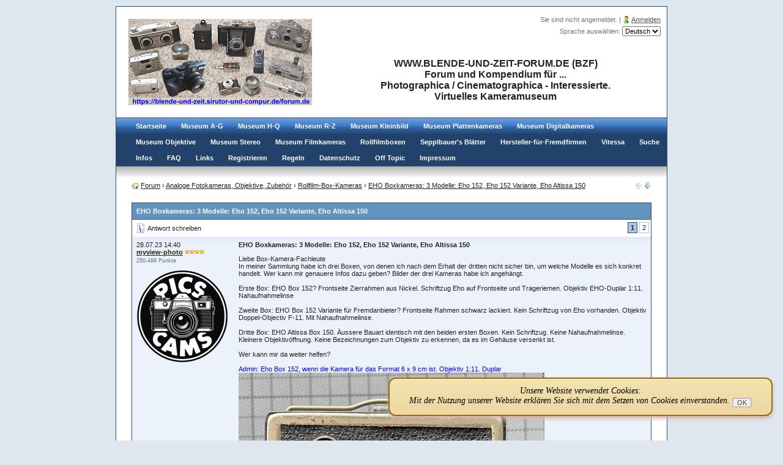

--- FILE ---
content_type: text/html; charset=UTF-8
request_url: https://blende-und-zeit.sirutor-und-compur.de/thread.php?board=31&thread=113
body_size: 8603
content:
<!DOCTYPE HTML PUBLIC "-//W3C//DTD HTML 4.01 Transitional//EN" 

	"http://www.w3.org/TR/html4/loose.dtd">

<html>

<head> 

	<meta http-equiv="Content-Type" content="text/html; charset=utf-8">
	<meta http-equiv="Content-Style-Type" content="text/css">
	<meta http-equiv="Content-Script-Type" content="text/javascript">
	<meta http-equiv="cache-control" content="no-cache">
	<meta name="Author" content="phpFK  PHP Forum ohne MySQL - www.frank-karau.de">
	<meta name="Keywords" content="altissa, rollfilm-box-kameraliste, boxkameras, variante, traggriffbefestigungen, modelle, box-kamera-fachleute, nahaufnahmelinse, sirutor-und-comp, aufschlussreichen, blende-und-zeit, forumbetreiber, drahtrahmensucher, mattschibensucher, objektivöffnung, rollfilmboxliste, händlerversion, steinzeitmässig, box-kamera-liste, negativ-formate, nachvollziehbar, nickelumrandung, objektiv, doppel-objectiv, hanspeter, unterstützung, spezifikationen, noname-version, negativformate, wahrscheinlich, klassifizieren, übereinstimmt, beschreibungen, fremdanbieter, ausführliche, bezeichnungen, aufgeführten, altissa-seite, unterscheidet, detaillierten">
	<meta name="Description" content="EHO Boxkameras: 3 Modelle: Eho 152, Eho 152 Variante, Eho Altissa 150 - Liebe Box-Kamera-Fachleute In meiner Sammlung habe ich drei Boxen, von denen ich nach dem Erhalt der dritten nicht sicher bin, um welche Modelle es sich konkret handelt. Wer kann mir genauere Infos dazu geben? Bilder der drei Kameras ...">
	<meta name="viewport" content="width=device-width, initial-scale=1.0, maximum-scale=1.2, user-scalable=yes">
	<meta name="Software" content="phpFL - PHP Forum ohne MySQl - www.frank-karau.de ">
	
	<meta name="robots" content="index, follow">
	<title>EHO Boxkameras: 3 Modelle: Eho 152, Eho 152 Variante, Eho Altissa 150 | Analoge Fotokameras, Objektive, Zubehör &rsaquo; Rollfilm-Box-Kameras | Blende-und-Zeit-Forum</title>
	
	
	<link rel="icon" href="styles/responsive/favicon.ico" type="image/x-icon"> 
	<link rel="shortcut icon" href="styles/responsive/favicon.ico" type="image/x-icon"> 
	<script type="text/javascript" src="include/jquery.js"></script>
	<script type="text/javascript" src="include/jquery_cookie.js"></script>
	<script type="text/javascript" src="include/jquery.autocomplete.js"></script>
	<link rel="stylesheet" type="text/css" href="include/jquery.autocomplete.css" /> 
	<script type="text/javascript" src="include/jquery.bgiframe.js"></script>
	<script type="text/javascript" src="include/scripts.js"></script>
	<script type="text/javascript" src="include/codepress/codepress.js"></script>
	<script type="text/javascript" src="include/fancybox/jquery.mousewheel-3.0.4.pack.js"></script>
	<script type="text/javascript" src="include/fancybox/jquery.fancybox-1.3.4.pack.js"></script>
	<link rel="stylesheet" type="text/css" href="include/fancybox/jquery.fancybox-1.3.4.css" media="screen" />
	<script type="text/javascript" src="include/markitup/jquery.markitup.js"></script>
	<script type="text/javascript" src="include/markitup/sets/bbcode/set.js"></script>
	<link rel="stylesheet" type="text/css" href="include/markitup/sets/bbcode/style.css" />
	<link rel="stylesheet" type="text/css" href="include/markitup/skins/style.css" />
	<link rel="stylesheet" type="text/css" href="include/forum.css">
	<link rel="stylesheet" type="text/css" href="styles/responsive/text.css">
	<link rel="stylesheet" type="text/css" href="styles/responsive/print.css" media="print">


			<link href="plugins/systemc/minicolor/jquery.minicolors.css" rel="stylesheet" />
			<script type="text/javascript" src="plugins/systemc/minicolor/jquery.minicolors.js"></script>
            <script type="text/javascript">

				$(document).ready( function() {
            
					var consoleTimeout;
            
		            $(".minicolors").each( function() {
    
						$(this).minicolors({
	                    control: $(this).attr("data-control") || "hue",
		                defaultValue: $(this).attr("data-default-value") || "",
			            inline: $(this).hasClass("inline"),
				        letterCase: $(this).hasClass("uppercase") ? "uppercase" : "lowercase",
					    opacity: $(this).hasClass("opacity"),
	                    position: $(this).attr("data-position") || "default",
						styles: $(this).attr("data-style") || "",
		                swatchPosition: $(this).attr("data-swatch-position") || "left",
			            textfield: !$(this).hasClass("no-textfield"),
				        theme: $(this).attr("data-theme") || "default",
					    change: function(hex, opacity) {

						    text = hex ? hex : "transparent";
							if( opacity ) text += ", " + opacity;
	                        text += " / " + $(this).minicolors("rgbaString");
                        
                            $("#console").text(text).addClass("busy");
		                    clearTimeout(consoleTimeout);
			                consoleTimeout = setTimeout( function() {
		                        $("#console").removeClass("busy");
			                }, 3000);
						}
					});

		        });
            
			});
		</script>
	<script type="text/javascript">
		$(document).ready(function()	
		{



			$("a[rel=lightbox-forum]").fancybox({

				'opacity'		: true,

				'transitionIn'	: 'elastic',

				'transitionOut'	: 'elastic',

				'type'		: 'image',

				'titlePosition' 	: 'over',

				'centerOnScroll'	: true

			});

			$("a[rel=lightbox]").fancybox({

				'opacity'		: true,

				'transitionIn'	: 'elastic',

				'transitionOut'	: 'elastic',

				'type'		: 'image',

				'titlePosition' 	: 'over',

				'centerOnScroll'	: true

			});

			$("a.loginlink").bind("click",function(e){ 

				if ($("#login-panel").css("display") == "none")

				{

					var wi = $("#login-panel").outerWidth();

					$("#login-panel").css({"left": Math.max(0,e.pageX-wi) + "px", "top": (e.pageY+10) + "px"} );

				}

				$("#login-panel").slideToggle();

				$("#login-panel #name").focus();

				return false;

			});

		});

	</script>
</head>
<body>


	<div id="login-panel">

		<form action="thread.php?board=31&thread=113" name="login" method="post">

		<table width="100%" cellspacing="0">

			<tr><td><input type="hidden" name="action" value="login" /><label for="name">Benutzername:</label> <input type="text" id="name" NAME="name" value=""></td><td><label for="passwd">Passwort:</label> <input type="password" name="passwd" id="passwd"></td><td><input type="submit" name="submit" value="Anmelden"></td></tr>

			<tr><td colspan="3"><input type="checkbox" name="cookie" checked="checked" id="cookie"> <label for="cookie">Daten in Cookie speichern</label> | <a href="login.php">Passwort vergessen?</a></td></tr>

		</table>
		</form>
	</div>

	<div id="loadingbox" class="premium" style="display:none;" align="center">

		<table style=""><tr><td>Bitte warten Sie, die Seite wird geladen ...</td></tr></table>

	</div>
	<div id="forum_page">
	<div class="PHPFK_header">
		<table class="hidden-phone" style="height:100%;">
			<tr>
				<td rowspan="2" style="width:50px;vertical-align:middle;padding:20px;"><img src="logo/logo.png" border="0" alt=""></td>
				<td style="text-align:right;width:auto;">
					Sie sind nicht angemeldet. | <a href="login.php" class="loginlink"><img src="styles/responsive/images/loginS.png" alt="" style="vertical-align:bottom;" /></a>&nbsp;<a href="login.php" class="loginlink">Anmelden</a>
					<p style="margin:0;padding:0;padding-top:5px;"><form action="thread.php?board=31&thread=113" method="post">Sprache ausw&auml;hlen: <select name="language_change" id="language_change" onChange="this.form.submit();"><option value="de.php" selected="selected">Deutsch</option><option value="en.php" >English</option></select></form></p>
				</td>
			</tr>
			<tr>
				<td class="headline">WWW.BLENDE-UND-ZEIT-FORUM.DE (BZF)<br>Forum und Kompendium für ... <br>Photographica / Cinematographica - Interessierte.<br>Virtuelles Kameramuseum</td>
			</tr>
		</table>
		<table class="show-phone" style="margin: 0 auto;">
			<tr>
				<td style="text-align: center;"><img src="logo/logo.png" border="0" alt=""></td>
			</tr>
			<tr>
				<td style="text-align: center;">
				Sie sind nicht angemeldet. <br>
				<span style="line-height: 2em"><a href="login.php" class="loginlink"><img src="styles/responsive/images/loginS.png" alt="" style="vertical-align:bottom;" /></a>&nbsp;<a href="login.php" class="loginlink">Anmelden</a></span>
				
				</td>
			</tr>
		</table>
	</div>

	<div class="PHPFK_navigation"><ul><li><a href="index.php" >Startseite</a></li><li><a href="verzeichnis-a-i.htm" >Museum A-G</a></li><li><a href="verzeichnis-j-q.htm" >Museum H-Q</a></li><li><a href="verzeichnis-r-z.htm" >Museum R-Z</a></li><li><a href="verzeichnis-kleinbild.htm" >Museum Kleinbild</a></li><li><a href="verzeichnis-platte.htm" >Museum Plattenkameras</a></li><li><a href="verzeichnis-digitalkameras.htm" >Museum Digitalkameras</a></li><li><a href="verzeichnis-objektive.htm" >Museum Objektive</a></li><li><a href="stereo.htm" >Museum Stereo</a></li><li><a href="film-kameras.htm" >Museum Filmkameras</a></li><li><a href="boxkamera-liste.htm" >Rollfilmboxen</a></li><li><a href="sepplbauer-liste.htm" >Sepplbauer's Blätter</a></li><li><a href="board.php?board=77" >Hersteller-für-Fremdfirmen</a></li><li><a href="vitessa.htm" >Vitessa</a></li><li><a href="search.php">Suche</a></li><li><a href="https://blende-und-zeit.sirutor-und-compur.de/thread.php?board=0&thread=54" >Infos</a></li><li><a href="faq.php">FAQ</a></li><li><a href="https://blende-und-zeit.sirutor-und-compur.de/thread.php?board=0&thread=46" >Links</a></li><li><a href="reg.php">Registrieren</a></li><li><a href="rules.php">Regeln</a></li><li><a href="https://blende-und-zeit.sirutor-und-compur.de/thread.php?board=0&thread=53" >Datenschutz</a></li><li><a href="https://blende-und-zeit.sirutor-und-compur.de/thread.php?board=0&thread=55" >Off Topic</a></li><li><a href="imprint.php">Impressum</a></li></ul><br class="clearit"></div>

	<div class="PHPFK_page">


	<div class="subnav">
	<table>
	<tr>
		<td>

			<a href="index.php"><img src="styles/responsive/images/homeS.png" border="0" alt="Blende-und-Zeit-Forum" style="vertical-align:middle;"></a>&nbsp;<div class="breadcrumbs" ><div itemscope itemtype="http://data-vocabulary.org/Breadcrumb" style="display:inline;"><a href="https://blende-und-zeit.sirutor-und-compur.de/index.php" title="Blende-und-Zeit-Forum" itemprop="url"><span itemprop="title">Forum</span></a></div> &rsaquo;&nbsp;<div itemscope itemtype="http://data-vocabulary.org/Breadcrumb" style="display:inline;"><a href="https://blende-und-zeit.sirutor-und-compur.de/forum.php#c1" itemprop="url"><span itemprop="title">Analoge Fotokameras, Objektive, Zubehör</span></a></div> &rsaquo;&nbsp;<div itemscope itemtype="http://data-vocabulary.org/Breadcrumb" style="display:inline;"><a href="https://blende-und-zeit.sirutor-und-compur.de/board.php?board=31" itemprop="url"><span itemprop="title">Rollfilm-Box-Kameras</span></a></div> &rsaquo;&nbsp;<div itemscope itemtype="http://data-vocabulary.org/Breadcrumb" style="display:inline;"><a href="https://blende-und-zeit.sirutor-und-compur.de/thread.php?board=31&thread=113" itemprop="url"><span itemprop="title">EHO Boxkameras: 3 Modelle: Eho 152, Eho 152 Variante, Eho Altissa 150</span></a></div> </div>

			

		</td>

		<td style="text-align:right;"><img src="./styles/responsive/images/back2.png" /> <a href="thread.php?board=31&thread=45" title="Box-Kameras mit Selbstausl&ouml;ser"><img src="./styles/responsive/images/forward.png" /></a></td>

	</tr>
	</table>
	</div>

	<div class="content">
	<table class="main">
	<tr>
		<td colspan="2" class="oben" style="width:100%;">EHO Boxkameras: 3 Modelle: Eho 152, Eho 152 Variante, Eho Altissa 150</td>
		
	</tr>

	<tr>
		<td class="tb" style="padding:0px;width:70%;">
			<div class="dropdown"><ul>
<li><a href="post.php?do=reply&board=31&thema=113"><img src="styles/responsive/images/btn_answer.png" border="0"> <span class="text">Antwort schreiben</span></a></li>
			</ul></div>
		</td>
		<td class="hidden-phone tb" style="text-align:right;padding:3px;vertical-align:middle;width:30%;">
&nbsp;<span class="link_current">1</span>&nbsp;<a href="thread.php?board=31&thread=113&page=2" class="link">2</a>
		</td>

	</tr>
	<tr class="show-phone-table-row tb" style="padding:3px;vertical-align:middle;">
		<td style="text-align:center;">&nbsp;<span class="link_current">1</span>&nbsp;<a href="thread.php?board=31&thread=113&page=2" class="link">2</a>
		</td>
	</tr>
<tr><td class="g" colspan="2">
	<table style="">
	<tr class="show-phone-table-row">
		<td  style="padding: 0px 0px 5px 0px;">
			<div style="float:right;"><small >28.07.23 14:40 </small>	</div>	
			<a href="user.php?user=myview-photo"><b>myview-photo</b></a>&nbsp;<img src="styles/responsive/images/4.png" border="0" alt=""><p class="sub">250-499 Punkte</p>
					
		</td>
	</tr>
	<tr>
		<td class="hidden-phone" rowspan="2" style="width:20%;vertical-align:top;padding:0px;padding-right:5px;">
			28.07.23 14:40
			<br /><a href="user.php?user=myview-photo"><b>myview-photo</b></a>&nbsp;<img src="styles/responsive/images/4.png" border="0" alt=""><p class="sub">250-499 Punkte</p>
			<p><img src="download.php?type=avatar&id=myview-photo" border="0" alt=""></p>
			
		</td>
		<td style="width:80%;vertical-align:top;padding:0px;overflow:hidden;">
			<a name=0></a>
			 <b>EHO Boxkameras: 3 Modelle: Eho 152, Eho 152 Variante, Eho Altissa 150</b>
			<p>Liebe Box-Kamera-Fachleute<br />In meiner Sammlung habe ich drei Boxen, von denen ich nach dem Erhalt der dritten nicht sicher bin, um welche Modelle es sich konkret handelt. Wer kann mir genauere Infos dazu geben? Bilder der drei Kameras habe ich angeh&auml;ngt.<br /><br />Erste Box: EHO Box 152? Frontseite Zierrahmen aus Nickel. Schriftzug Eho auf Frontseite und Trageriemen. Objektiv EHO-Duplar 1:11. Nahaufnahmelinse<br /><br />Zweite Box: EHO Box 152  Variante f&uuml;r Fremdanbieter? Frontseite Rahmen schwarz lackiert. Kein Schriftzug von Eho vorhanden. Objektiv Doppel-Objectiv F-11. Mit Nahaufnahmelinse.<br /><br />Dritte Box: EHO Altissa Box 150. &Auml;ussere Bauart identisch mit den beiden ersten Boxen. Kein Schriftzug. Keine Nahaufnahmelinse. Kleinere Objektiv&ouml;ffnung. Keine Bezeichnungen zum Objektiv zu erkennen, da es im Geh&auml;use versenkt ist.<br /><br />Wer kann mir da weiter helfen?<br /><br /><span style="color:blue;">Admin: Eho Box 152, wenn die Kamera f&uuml;r das Format  6 x 9 cm ist. Objektiv 1:11. Duplar</span><br /><a href="download.php?type=image_full&id=1690547866" rel="lightbox-forum"><img src="download.php?type=image&amp;id=1690547866" border="0" /></a><br /><br /><a href="download.php?type=image_full&id=1690547879" rel="lightbox-forum"><img src="download.php?type=image&amp;id=1690547879" border="0" /></a><br /><br /><a href="download.php?type=image_full&id=1690547891" rel="lightbox-forum"><img src="download.php?type=image&amp;id=1690547891" border="0" /></a><br /><br /><a href="download.php?type=image_full&id=1690547901" rel="lightbox-forum"><img src="download.php?type=image&amp;id=1690547901" border="0" /></a><br /><br /><br /><br /><br /><br /><span style="color:blue;">Admin: Eho Box 152,  Variante f&uuml;r Fremdanbieter</span><br /><a href="download.php?type=image_full&id=1690547910" rel="lightbox-forum"><img src="download.php?type=image&amp;id=1690547910" border="0" /></a><br /><br /><a href="download.php?type=image_full&id=1690547919" rel="lightbox-forum"><img src="download.php?type=image&amp;id=1690547919" border="0" /></a><br /><br /><a href="download.php?type=image_full&id=1690547935" rel="lightbox-forum"><img src="download.php?type=image&amp;id=1690547935" border="0" /></a><br /><br /><a href="download.php?type=image_full&id=1690547945" rel="lightbox-forum"><img src="download.php?type=image&amp;id=1690547945" border="0" /></a><br /><br /><br /><br /><br /><br /><span style="color:blue;">Admin: Eho Box 150</span><br /><a href="download.php?type=image_full&id=1690547955" rel="lightbox-forum"><img src="download.php?type=image&amp;id=1690547955" border="0" /></a><br /><br /><a href="download.php?type=image_full&id=1690547965" rel="lightbox-forum"><img src="download.php?type=image&amp;id=1690547965" border="0" /></a><br /><br /><a href="download.php?type=image_full&id=1690547973" rel="lightbox-forum"><img src="download.php?type=image&amp;id=1690547973" border="0" /></a><br /><br /><a href="download.php?type=image_full&id=1690547991" rel="lightbox-forum"><img src="download.php?type=image&amp;id=1690547991" border="0" /></a><br /><br /><br />Gr&uuml;sse Hanspeter</p>
			
				<fieldset>
					<legend>Datei-Anh&auml;nge</legend>
					<table>
		
				<tr>
					<td style="width:50px; text-align:center;"><a href="download.php?type=file&id=1690547866"><img src="download.php?type=thumbnail&id=1690547866" alt="Box_01-1.jpg" /></a></td>
					<td style="width:100%;">
						<a href="download.php?type=file&id=1690547866">Box_01-1.jpg</a>
			 (105x)
						<p class="sub">Mime-Type: image/jpeg, 428 kB</p>
					</td>
				</tr>
			
				<tr>
					<td style="width:50px; text-align:center;"><a href="download.php?type=file&id=1690547879"><img src="download.php?type=thumbnail&id=1690547879" alt="Box_01-2.jpg" /></a></td>
					<td style="width:100%;">
						<a href="download.php?type=file&id=1690547879">Box_01-2.jpg</a>
			 (108x)
						<p class="sub">Mime-Type: image/jpeg, 448 kB</p>
					</td>
				</tr>
			
				<tr>
					<td style="width:50px; text-align:center;"><a href="download.php?type=file&id=1690547891"><img src="download.php?type=thumbnail&id=1690547891" alt="Box_01-3.jpg" /></a></td>
					<td style="width:100%;">
						<a href="download.php?type=file&id=1690547891">Box_01-3.jpg</a>
			 (104x)
						<p class="sub">Mime-Type: image/jpeg, 436 kB</p>
					</td>
				</tr>
			
				<tr>
					<td style="width:50px; text-align:center;"><a href="download.php?type=file&id=1690547901"><img src="download.php?type=thumbnail&id=1690547901" alt="Box_01-4.jpg" /></a></td>
					<td style="width:100%;">
						<a href="download.php?type=file&id=1690547901">Box_01-4.jpg</a>
			 (103x)
						<p class="sub">Mime-Type: image/jpeg, 470 kB</p>
					</td>
				</tr>
			
				<tr>
					<td style="width:50px; text-align:center;"><a href="download.php?type=file&id=1690547910"><img src="download.php?type=thumbnail&id=1690547910" alt="Box_02-1.jpg" /></a></td>
					<td style="width:100%;">
						<a href="download.php?type=file&id=1690547910">Box_02-1.jpg</a>
			 (104x)
						<p class="sub">Mime-Type: image/jpeg, 416 kB</p>
					</td>
				</tr>
			
				<tr>
					<td style="width:50px; text-align:center;"><a href="download.php?type=file&id=1690547919"><img src="download.php?type=thumbnail&id=1690547919" alt="Box_02-2.jpg" /></a></td>
					<td style="width:100%;">
						<a href="download.php?type=file&id=1690547919">Box_02-2.jpg</a>
			 (106x)
						<p class="sub">Mime-Type: image/jpeg, 421 kB</p>
					</td>
				</tr>
			
				<tr>
					<td style="width:50px; text-align:center;"><a href="download.php?type=file&id=1690547935"><img src="download.php?type=thumbnail&id=1690547935" alt="Box_02-3.jpg" /></a></td>
					<td style="width:100%;">
						<a href="download.php?type=file&id=1690547935">Box_02-3.jpg</a>
			 (108x)
						<p class="sub">Mime-Type: image/jpeg, 370 kB</p>
					</td>
				</tr>
			
				<tr>
					<td style="width:50px; text-align:center;"><a href="download.php?type=file&id=1690547945"><img src="download.php?type=thumbnail&id=1690547945" alt="Box_02-4.jpg" /></a></td>
					<td style="width:100%;">
						<a href="download.php?type=file&id=1690547945">Box_02-4.jpg</a>
			 (103x)
						<p class="sub">Mime-Type: image/jpeg, 473 kB</p>
					</td>
				</tr>
			
				<tr>
					<td style="width:50px; text-align:center;"><a href="download.php?type=file&id=1690547955"><img src="download.php?type=thumbnail&id=1690547955" alt="Box_03-1.jpg" /></a></td>
					<td style="width:100%;">
						<a href="download.php?type=file&id=1690547955">Box_03-1.jpg</a>
			 (105x)
						<p class="sub">Mime-Type: image/jpeg, 388 kB</p>
					</td>
				</tr>
			
				<tr>
					<td style="width:50px; text-align:center;"><a href="download.php?type=file&id=1690547965"><img src="download.php?type=thumbnail&id=1690547965" alt="Box_03-2.jpg" /></a></td>
					<td style="width:100%;">
						<a href="download.php?type=file&id=1690547965">Box_03-2.jpg</a>
			 (107x)
						<p class="sub">Mime-Type: image/jpeg, 419 kB</p>
					</td>
				</tr>
			
				<tr>
					<td style="width:50px; text-align:center;"><a href="download.php?type=file&id=1690547973"><img src="download.php?type=thumbnail&id=1690547973" alt="Box_03-3.jpg" /></a></td>
					<td style="width:100%;">
						<a href="download.php?type=file&id=1690547973">Box_03-3.jpg</a>
			 (103x)
						<p class="sub">Mime-Type: image/jpeg, 412 kB</p>
					</td>
				</tr>
			
				<tr>
					<td style="width:50px; text-align:center;"><a href="download.php?type=file&id=1690547991"><img src="download.php?type=thumbnail&id=1690547991" alt="Box_03-4.jpg" /></a></td>
					<td style="width:100%;">
						<a href="download.php?type=file&id=1690547991">Box_03-4.jpg</a>
			 (109x)
						<p class="sub">Mime-Type: image/jpeg, 471 kB</p>
					</td>
				</tr>
			
					</table>
				</fieldset>
		
		</td>
	<tr class="no_print">
		<td style="vertical-align:bottom;padding:0px;">
			<ul class="hidden-phone post_buttons"><li><a href="post.php?do=reply&board=31&thema=113&beitrag=0"><img src="styles/responsive/images/btn_answer.png" border="0" alt="Zitieren"> <span class="text">Zitieren</span></a></li></ul>
		</td>
	</tr>
	</table>
</td></tr>

				<tr class="no_print"><td class="w" colspan="2">
					<br><b>
<font color="green">Hinweise:<br><br>
<ul>

<li> Urheberrechte 1: Keine Scans von Prospekten, Bedienungs-Anleitungen, Prominentenfotos, Kunstobjekten oder Buch/Zeitschriften-Artikeln, die über begründete Bildzitate hinaus gehen.<br><br></li>

<li>Urheberrechte 2: Nur selbst aufgenommene Fotos. Keine Fotos <b>auf</b> und <b>in</b>  fremden Grundstücken / Gebäuden / Museen, Ausstellungen, Theatern, usw.<br><br></li>

<li>Urheberrechte 3: Textpassagen von fremden Quellen vermeiden, höchstens einige Zeilen deutlich als Zitat erkennbar mit genauer Quellenangabe.<br><br> </li>

<li>Keine Fotos, auf denen Personen  erkennbar oder zuord-bar sind, ohne deren schriftliche Genehmigung (DSGVO). Ebenso keine erkennbaren KFZ-Kennzeichen oder Fragmenten davon! !<br><br></li>

<li>Fotos: Für beste Darstellung die Fotos (Thumbnails) unter den Textbeiträgen anklicken.<br><br></li>

<li>Der Zähler der Vorschaubilder zeigt NICHT die echte Zugriffszahl, die Bild-Anklicke direkt im Text werden nicht gezählt!</li></font></b><br><br>
</ul>
				</td></tr>
			<tr><td class="g" colspan="2">
	<table style="">
	<tr class="show-phone-table-row">
		<td  style="padding: 0px 0px 5px 0px;">
			<div style="float:right;"><small >28.07.23 16:21 </small>	</div>	
			<a href="user.php?user=Rainer"><b>Rainer</b></a>&nbsp;<img src="styles/responsive/images/admin.gif" border="0" alt=""><p class="sub">Administrator</p>
					
		</td>
	</tr>
	<tr>
		<td class="hidden-phone" rowspan="2" style="width:20%;vertical-align:top;padding:0px;padding-right:5px;">
			28.07.23 16:21
			<br /><a href="user.php?user=Rainer"><b>Rainer</b></a>&nbsp;<img src="styles/responsive/images/admin.gif" border="0" alt=""><p class="sub">Administrator</p>
			<p><img src="download.php?type=avatar&id=Rainer" border="0" alt=""></p>
			
		</td>
		<td style="width:80%;vertical-align:top;padding:0px;overflow:hidden;">
			<a name=1></a>
			 <b>Re: EHO Boxkameras: 3 Modelle: Eho 152, Eho 152 Variante, Eho Altissa 150</b>
			<p>Hallo Hanspeter,<br /><br />das erste Modell ist wohl tats&auml;chliche eine Box 152. die beiden anderen Eho-Boxen sind im Buch von Hans-Dieter G&ouml;tz nicht 1:1 zu finden. Die zweite Box ist zwar &auml;hnlich der &auml;lteren Variante der 152, hat aber nicht die Nickelumrandung am Ausl&ouml;ser. Die dritte Kamera hat zwar die Vertiefung am Objektiv, passt aber auch nicht.<br /><br />Frage: Welche Negativ-Formate haben Box 2 und Box 3?<br /><br /><br /><br />Beste Gr&uuml;&szlig;e von Haus zu Haus<br />Rainer (Forumbetreiber)<br /><br />Analog: Aus Negativ wird Positiv. <br />Digital: Pixel sind nicht alles, aber <b>ohne Pixel ist alles nichts</b>.<br /><br /><p class="sub">Zuletzt bearbeitet am 30.07.23 10:26</p></p>
			
		</td>
	<tr class="no_print">
		<td style="vertical-align:bottom;padding:0px;">
			<ul class="hidden-phone post_buttons"><li><a href="post.php?do=reply&board=31&thema=113&beitrag=1"><img src="styles/responsive/images/btn_answer.png" border="0" alt="Zitieren"> <span class="text">Zitieren</span></a></li></ul>
		</td>
	</tr>
	</table>
</td></tr>
<tr><td class="w" colspan="2">
	<table style="">
	<tr class="show-phone-table-row">
		<td style="padding: 0px 0px 5px 0px;">
			<div style="float:right;"><small >28.07.23 17:29 </small>	</div>				
			<a href="user.php?user=myview-photo"><b>myview-photo</b></a>&nbsp;<img src="styles/responsive/images/4.png" border="0" alt=""><p class="sub">250-499 Punkte</p>
		</td>
	</tr>
	<tr>
		<td class="hidden-phone" rowspan="2" style="width:20%;vertical-align:top;padding:0px;padding-right:5px;">
			28.07.23 17:29
			<br /><a href="user.php?user=myview-photo"><b>myview-photo</b></a>&nbsp;<img src="styles/responsive/images/4.png" border="0" alt=""><p class="sub">250-499 Punkte</p>
			<p><img src="download.php?type=avatar&id=myview-photo" border="0" alt=""></p>
			
		</td>
		<td style="width:80%;vertical-align:top;padding:0px;overflow:hidden;">
			<a name=2></a>
			 <b>Re: EHO Boxkameras: 3 Modelle: Eho 152, Eho 152 Variante, Eho Altissa 150</b>
			<p>Danke Rainer<br />Hatte ebenfalls das Buch von G&ouml;tz konsultiert. Auch online fand ich bis jetztkeine aufschlussreichen Quellen.<br />Vielleicht handelt es sich bei der zweiten Box, die bis auf das Objektiv identisch mit der ersten ist, um eine Noname-Version f&uuml;r einen anderen Anbieter?<br />Die dritte Box tanzt da deutlicher aus der Reihe, weist aber doch gemeinsame Merkmale auf, die auf EHO schliessen lassen.</p>
			
		</td>
	<tr class="no_print">
		<td style="vertical-align:bottom;padding:0px;">
			<ul class="hidden-phone post_buttons"><li><a href="post.php?do=reply&board=31&thema=113&beitrag=2"><img src="styles/responsive/images/btn_answer.png" border="0" alt="Zitieren"> <span class="text">Zitieren</span></a></li></ul>
		</td>
	</tr>

	</table>
</td></tr>
<tr><td class="g" colspan="2">
	<table style="">
	<tr class="show-phone-table-row">
		<td  style="padding: 0px 0px 5px 0px;">
			<div style="float:right;"><small >28.07.23 18:41 </small>	</div>	
			<a href="user.php?user=axel"><b>axel</b></a>&nbsp;<img src="styles/responsive/images/mod.gif" border="0" alt=""><p class="sub">Moderator</p>
					
		</td>
	</tr>
	<tr>
		<td class="hidden-phone" rowspan="2" style="width:20%;vertical-align:top;padding:0px;padding-right:5px;">
			28.07.23 18:41
			<br /><a href="user.php?user=axel"><b>axel</b></a>&nbsp;<img src="styles/responsive/images/mod.gif" border="0" alt=""><p class="sub">Moderator</p>
			<p><img src="download.php?type=avatar&id=axel" border="0" alt=""></p>
			
		</td>
		<td style="width:80%;vertical-align:top;padding:0px;overflow:hidden;">
			<a name=3></a>
			 <b>Re: EHO Boxkameras: 3 Modelle: Eho 152, Eho 152 Variante, Eho Altissa 150</b>
			<p>Hallo Hanspeter,<br /><br /><br />hast Du schon mal auf dieser Seite geschaut:<br /><br /><a href="http://www.altissa.de/seiten/fs_kam.htm" target="_blank">http://www.altissa.de/seiten/fs_kam.htm</a><br /><br />Die scheint eigentlich recht vollst&auml;ndig zu sein.<br /><br />Beste Gr&uuml;&szlig;e<br /><br />Axel</p>
			
		</td>
	<tr class="no_print">
		<td style="vertical-align:bottom;padding:0px;">
			<ul class="hidden-phone post_buttons"><li><a href="post.php?do=reply&board=31&thema=113&beitrag=3"><img src="styles/responsive/images/btn_answer.png" border="0" alt="Zitieren"> <span class="text">Zitieren</span></a></li></ul>
		</td>
	</tr>
	</table>
</td></tr>
<tr><td class="w" colspan="2">
	<table style="">
	<tr class="show-phone-table-row">
		<td style="padding: 0px 0px 5px 0px;">
			<div style="float:right;"><small >29.07.23 10:25 </small>	</div>				
			<a href="user.php?user=Rainer"><b>Rainer</b></a>&nbsp;<img src="styles/responsive/images/admin.gif" border="0" alt=""><p class="sub">Administrator</p>
		</td>
	</tr>
	<tr>
		<td class="hidden-phone" rowspan="2" style="width:20%;vertical-align:top;padding:0px;padding-right:5px;">
			29.07.23 10:25
			<br /><a href="user.php?user=Rainer"><b>Rainer</b></a>&nbsp;<img src="styles/responsive/images/admin.gif" border="0" alt=""><p class="sub">Administrator</p>
			<p><img src="download.php?type=avatar&id=Rainer" border="0" alt=""></p>
			
		</td>
		<td style="width:80%;vertical-align:top;padding:0px;overflow:hidden;">
			<a name=4></a>
			 <b>Re: EHO Boxkameras: 3 Modelle: Eho 152, Eho 152 Variante, Eho Altissa 150</b>
			<p>Hallo zusammen,<br /><br />die Altissa's hatte ich mir auch schon angesehen, aber die treffen das dritte Modell aus meiner Sicht auch nicht: Kein Drahtrahmensucher, Maske um Ausl&ouml;ser.<br /><br />Hanspeter: Welche  Negativformate haben Modell 2 und 3 ?<br /><br />Wie dem auch sei: Eho und oder Altissa w&uuml;rde ich auch bei allen drei Modellen annehmen.<br /><br />Das erste Modell habe ich als Eho 152 in die Rollfilmboxliste mit aufgenommen:<br /><a href="https://blende-und-zeit.sirutor-und-compur.de/boxkamera-liste.htm#e" target="_blank">https://blende-und-zeit.sirutor-und-comp...era-liste.htm#e</a><br /><br />Die beiden anderen Boxen in den Bereich (noch) unbekannt als &quot;... wahrscheinlich Eho / Altissa oder f&uuml;r andere Anbieter&quot;:<br /><a href="https://blende-und-zeit.sirutor-und-compur.de/boxkamera-liste.htm#u" target="_blank">https://blende-und-zeit.sirutor-und-comp...era-liste.htm#u</a><br /><br /><br /><br />Beste Gr&uuml;&szlig;e von Haus zu Haus<br />Rainer (Forumbetreiber)<br /><br />Analog: Aus Negativ wird Positiv. <br />Digital: Pixel sind nicht alles, aber <b>ohne Pixel ist alles nichts</b>.<br /><br /><p class="sub">Zuletzt bearbeitet am 30.07.23 10:26</p></p>
			
		</td>
	<tr class="no_print">
		<td style="vertical-align:bottom;padding:0px;">
			<ul class="hidden-phone post_buttons"><li><a href="post.php?do=reply&board=31&thema=113&beitrag=4"><img src="styles/responsive/images/btn_answer.png" border="0" alt="Zitieren"> <span class="text">Zitieren</span></a></li></ul>
		</td>
	</tr>

	</table>
</td></tr>
<tr><td class="g" colspan="2">
	<table style="">
	<tr class="show-phone-table-row">
		<td  style="padding: 0px 0px 5px 0px;">
			<div style="float:right;"><small >29.07.23 13:33 </small>	</div>	
			<a href="user.php?user=myview-photo"><b>myview-photo</b></a>&nbsp;<img src="styles/responsive/images/4.png" border="0" alt=""><p class="sub">250-499 Punkte</p>
					
		</td>
	</tr>
	<tr>
		<td class="hidden-phone" rowspan="2" style="width:20%;vertical-align:top;padding:0px;padding-right:5px;">
			29.07.23 13:33
			<br /><a href="user.php?user=myview-photo"><b>myview-photo</b></a>&nbsp;<img src="styles/responsive/images/4.png" border="0" alt=""><p class="sub">250-499 Punkte</p>
			<p><img src="download.php?type=avatar&id=myview-photo" border="0" alt=""></p>
			
		</td>
		<td style="width:80%;vertical-align:top;padding:0px;overflow:hidden;">
			<a name=5></a>
			 <b>Re: EHO Boxkameras: 3 Modelle: Eho 152, Eho 152 Variante, Eho Altissa 150</b>
			<p>Hallo zusammen<br /><br />danke f&uuml;r die bisherige Unterst&uuml;tzung. Etwas weiter scheinen wir zu sein. Die erste Box w&uuml;rde ich auch definitiv als EHO Box 152 klassifizieren. Bei Box 2 k&ouml;nnte es sich meiner Meinung nach um eine nicht gebrandete H&auml;ndlerversion handeln, da bis auf das Objektiv alles exakt &uuml;bereinstimmt. Das Objektiv unterscheidet sich nur in Bezug auf den verwendeten Namen, wie mir scheint.<br />Alle drei Boxen sind f&uuml;r das Format 6 x 9 cm gebaut.<br />Die Box drei habe ich bisher auch noch nicht gefunden. Danke Axel f&uuml;r den hilfreichen Link zu altissa.de. Dort habe ich noch einen weiteren Link gefunden, der &uuml;ber das Webarchiv noch abrufbar ist. Leider werden dort die meisten Bilder nicht angezeigt, doch sind ausf&uuml;hrliche Beschreibungen zu den Merkmalen vorhanden. Die Navigation ist etwas steinzeitm&auml;ssig, werde mich da aber heute auch mal systematisch durcharbeiten. Der Link: Altissa Museum (<a href="https://web.archive.org/web/20110207081310/http://www.altissa-museum.de/kameras/ehoboxen/6x9/index.html" target="_blank">https://web.archive.org/web/201102070813.../6x9/index.html</a>)<br /><br />Gr&uuml;sse aus der Schweiz<br />Hanspeter</p>
			
		</td>
	<tr class="no_print">
		<td style="vertical-align:bottom;padding:0px;">
			<ul class="hidden-phone post_buttons"><li><a href="post.php?do=reply&board=31&thema=113&beitrag=5"><img src="styles/responsive/images/btn_answer.png" border="0" alt="Zitieren"> <span class="text">Zitieren</span></a></li></ul>
		</td>
	</tr>
	</table>
</td></tr>
<tr><td class="w" colspan="2">
	<table style="">
	<tr class="show-phone-table-row">
		<td style="padding: 0px 0px 5px 0px;">
			<div style="float:right;"><small >29.07.23 13:52 </small>	</div>				
			<a href="user.php?user=Sammler"><b>Sammler</b></a>&nbsp;<img src="styles/responsive/images/mod.gif" border="0" alt=""><p class="sub">Moderator</p>
		</td>
	</tr>
	<tr>
		<td class="hidden-phone" rowspan="2" style="width:20%;vertical-align:top;padding:0px;padding-right:5px;">
			29.07.23 13:52
			<br /><a href="user.php?user=Sammler"><b>Sammler</b></a>&nbsp;<img src="styles/responsive/images/mod.gif" border="0" alt=""><p class="sub">Moderator</p>
			
			
		</td>
		<td style="width:80%;vertical-align:top;padding:0px;overflow:hidden;">
			<a name=6></a>
			 <b>Re: EHO Boxkameras: 3 Modelle: Eho 152, Eho 152 Variante, Eho Altissa 150</b>
			<p>Hallo<br /><br />bei der Box 3 <u>k&ouml;nnte</u> es sich um die Box 150 handeln  <b>warum</b><br /><br />6x9   ab 1932 ab 1934 andere Verrieglung<br />Anfangs Rahmen und Mattschibensucher sp&auml;ter nur Mattscheibe<br />Hinterlinse<br />2 versch.Traggriffbefestigungen<br />Teilweise vern. Rahmen  teilweise schwarze Rahmen<br />gegen&uuml;ber 152 weniger Bedienteile<br />und vor allem keine EHO Beschriftung<br /><br />alle Aussagen von mir zu dieser Kamera sind nur angelesen und k&ouml;nnen deshalb falsch sein<br /><br />Gru&szlig;<br />Wolfgang der Sammler</p>
			
		</td>
	<tr class="no_print">
		<td style="vertical-align:bottom;padding:0px;">
			<ul class="hidden-phone post_buttons"><li><a href="post.php?do=reply&board=31&thema=113&beitrag=6"><img src="styles/responsive/images/btn_answer.png" border="0" alt="Zitieren"> <span class="text">Zitieren</span></a></li></ul>
		</td>
	</tr>

	</table>
</td></tr>
<tr><td class="g" colspan="2">
	<table style="">
	<tr class="show-phone-table-row">
		<td  style="padding: 0px 0px 5px 0px;">
			<div style="float:right;"><small >29.07.23 14:24 </small>	</div>	
			<a href="user.php?user=myview-photo"><b>myview-photo</b></a>&nbsp;<img src="styles/responsive/images/4.png" border="0" alt=""><p class="sub">250-499 Punkte</p>
					
		</td>
	</tr>
	<tr>
		<td class="hidden-phone" rowspan="2" style="width:20%;vertical-align:top;padding:0px;padding-right:5px;">
			29.07.23 14:24
			<br /><a href="user.php?user=myview-photo"><b>myview-photo</b></a>&nbsp;<img src="styles/responsive/images/4.png" border="0" alt=""><p class="sub">250-499 Punkte</p>
			<p><img src="download.php?type=avatar&id=myview-photo" border="0" alt=""></p>
			
		</td>
		<td style="width:80%;vertical-align:top;padding:0px;overflow:hidden;">
			<a name=7></a>
			 <b>Re: EHO Boxkameras: 3 Modelle: Eho 152, Eho 152 Variante, Eho Altissa 150</b>
			<p>Hallo Wolfgang<br />Besten Dank f&uuml;r die detaillierten Ausf&uuml;hrungen. Die sind nachvollziehbar. Ich habe auch den Eindruck, dass die Box 3 nicht richtig zu den 152ern passt. <br />Hast du weitere Quellen als die hier im Forum bisher aufgef&uuml;hrten?<br /><br />Gr&uuml;sse<br />Hanspeter</p>
			
		</td>
	<tr class="no_print">
		<td style="vertical-align:bottom;padding:0px;">
			<ul class="hidden-phone post_buttons"><li><a href="post.php?do=reply&board=31&thema=113&beitrag=7"><img src="styles/responsive/images/btn_answer.png" border="0" alt="Zitieren"> <span class="text">Zitieren</span></a></li></ul>
		</td>
	</tr>
	</table>
</td></tr>
<tr><td class="w" colspan="2">
	<table style="">
	<tr class="show-phone-table-row">
		<td style="padding: 0px 0px 5px 0px;">
			<div style="float:right;"><small >29.07.23 16:26 </small>	</div>				
			<a href="user.php?user=Sammler"><b>Sammler</b></a>&nbsp;<img src="styles/responsive/images/mod.gif" border="0" alt=""><p class="sub">Moderator</p>
		</td>
	</tr>
	<tr>
		<td class="hidden-phone" rowspan="2" style="width:20%;vertical-align:top;padding:0px;padding-right:5px;">
			29.07.23 16:26
			<br /><a href="user.php?user=Sammler"><b>Sammler</b></a>&nbsp;<img src="styles/responsive/images/mod.gif" border="0" alt=""><p class="sub">Moderator</p>
			
			
		</td>
		<td style="width:80%;vertical-align:top;padding:0px;overflow:hidden;">
			<a name=8></a>
			 <b>Re: EHO Boxkameras: 3 Modelle: Eho 152, Eho 152 Variante, Eho Altissa 150</b>
			<p>Hallo<br /><br />woher ich meine Weisheiten habe ?<br />Ich habe mal im Buch Box Kameras Made in Germany die Texte gelesen   Seite 134  Box 150  Text unten<br /><br />Gru&szlig;<br />Wolfgang der Sammler</p>
			
		</td>
	<tr class="no_print">
		<td style="vertical-align:bottom;padding:0px;">
			<ul class="hidden-phone post_buttons"><li><a href="post.php?do=reply&board=31&thema=113&beitrag=8"><img src="styles/responsive/images/btn_answer.png" border="0" alt="Zitieren"> <span class="text">Zitieren</span></a></li></ul>
		</td>
	</tr>

	</table>
</td></tr>
<tr><td class="g" colspan="2">
	<table style="">
	<tr class="show-phone-table-row">
		<td  style="padding: 0px 0px 5px 0px;">
			<div style="float:right;"><small >29.07.23 20:05 </small>	</div>	
			<a href="user.php?user=axel"><b>axel</b></a>&nbsp;<img src="styles/responsive/images/mod.gif" border="0" alt=""><p class="sub">Moderator</p>
					
		</td>
	</tr>
	<tr>
		<td class="hidden-phone" rowspan="2" style="width:20%;vertical-align:top;padding:0px;padding-right:5px;">
			29.07.23 20:05
			<br /><a href="user.php?user=axel"><b>axel</b></a>&nbsp;<img src="styles/responsive/images/mod.gif" border="0" alt=""><p class="sub">Moderator</p>
			<p><img src="download.php?type=avatar&id=axel" border="0" alt=""></p>
			
		</td>
		<td style="width:80%;vertical-align:top;padding:0px;overflow:hidden;">
			<a name=9></a>
			 <b>Re: EHO Boxkameras: 3 Modelle: Eho 152, Eho 152 Variante, Eho Altissa 150</b>
			<p>Hallo,<br /><br />das dritte Modell ist bei der oben genannten Altissa-Seite auch unter Box 150 mit dabei (in exakt den gleichen Spezifikationen).<br /><br />Beste Gr&uuml;&szlig;e<br />Axel</p>
			
		</td>
	<tr class="no_print">
		<td style="vertical-align:bottom;padding:0px;">
			<ul class="hidden-phone post_buttons"><li><a href="post.php?do=reply&board=31&thema=113&beitrag=9"><img src="styles/responsive/images/btn_answer.png" border="0" alt="Zitieren"> <span class="text">Zitieren</span></a></li></ul>
		</td>
	</tr>
	</table>
</td></tr>

		
	<tr>
		<td class="tb" style="padding:0px;width:70%;">
			<div class="dropdown"><ul>
<li><a href="post.php?do=reply&board=31&thema=113"><img src="styles/responsive/images/btn_answer.png" border="0"> <span class="text">Antwort schreiben</span></a></li>
			</ul></div>
		</td>
		<td class="hidden-phone tb" style="text-align:right;padding:3px;vertical-align:middle;width:30%;">
&nbsp;<span class="link_current">1</span>&nbsp;<a href="thread.php?board=31&thread=113&page=2" class="link">2</a>
		</td>

	</tr>
	<tr class="show-phone-table-row tb" style="padding:3px;vertical-align:middle;">
		<td style="text-align:center;">&nbsp;<span class="link_current">1</span>&nbsp;<a href="thread.php?board=31&thread=113&page=2" class="link">2</a>
		</td>
	</tr>

	</table>
	</div>

	<div class="content" id="cloud"><span style="font-size:11pt;">aufschlussreichen</span> &nbsp; <span style="font-size:10pt;">Forumbetreiber</span> &nbsp; <span style="font-size:12pt;font-weight:bold;">Modelle</span> &nbsp; <span style="font-size:10pt;">Objektivöffnung</span> &nbsp; <span style="font-size:9pt;">Händlerversion</span> &nbsp; <span style="font-size:9pt;">Negativ-Formate</span> &nbsp; <span style="font-size:12pt;font-weight:bold;">Rollfilm-Box-Kameraliste</span> &nbsp; <span style="font-size:10pt;">Drahtrahmensucher</span> &nbsp; <span style="font-size:10pt;">Mattschibensucher</span> &nbsp; <span style="font-size:11pt;">blende-und-zeit</span> &nbsp; <span style="font-size:12pt;font-weight:bold;">Altissa</span> &nbsp; <span style="font-size:11pt;font-weight:bold;">Nahaufnahmelinse</span> &nbsp; <span style="font-size:12pt;font-weight:bold;">Boxkameras</span> &nbsp; <span style="font-size:12pt;font-weight:bold;">Traggriffbefestigungen</span> &nbsp; <span style="font-size:11pt;">sirutor-und-comp</span> &nbsp; <span style="font-size:11pt;font-weight:bold;">Box-Kamera-Fachleute</span> &nbsp; <span style="font-size:9pt;">Box-Kamera-Liste</span> &nbsp; <span style="font-size:9pt;">steinzeitmässig</span> &nbsp; <span style="font-size:10pt;">Rollfilmboxliste</span> &nbsp; <span style="font-size:12pt;font-weight:bold;">Variante</span></div>
	<div id="copy">
		<a href="index.php" >Startseite</a> | <a href="verzeichnis-a-i.htm" >Museum A-G</a> | <a href="verzeichnis-j-q.htm" >Museum H-Q</a> | <a href="verzeichnis-r-z.htm" >Museum R-Z</a> | <a href="verzeichnis-kleinbild.htm" >Museum Kleinbild</a> | <a href="verzeichnis-platte.htm" >Museum Plattenkameras</a> | <a href="verzeichnis-digitalkameras.htm" >Museum Digitalkameras</a> | <a href="verzeichnis-objektive.htm" >Museum Objektive</a> | <a href="stereo.htm" >Museum Stereo</a> | <a href="film-kameras.htm" >Museum Filmkameras</a> | <a href="boxkamera-liste.htm" >Rollfilmboxen</a> | <a href="sepplbauer-liste.htm" >Sepplbauer's Blätter</a> | <a href="board.php?board=77" >Hersteller-für-Fremdfirmen</a> | <a href="vitessa.htm" >Vitessa</a> | <a href="search.php">Suche</a> | <a href="https://blende-und-zeit.sirutor-und-compur.de/thread.php?board=0&thread=54" >Infos</a> | <a href="faq.php">FAQ</a> | <a href="https://blende-und-zeit.sirutor-und-compur.de/thread.php?board=0&thread=46" >Links</a> | <a href="reg.php">Registrieren</a> | <a href="rules.php">Regeln</a> | <a href="https://blende-und-zeit.sirutor-und-compur.de/thread.php?board=0&thread=53" >Datenschutz</a> | <a href="https://blende-und-zeit.sirutor-und-compur.de/thread.php?board=0&thread=55" >Off Topic</a> | <a href="imprint.php">Impressum</a>
				<br /><br />Powered by: <a href="http://www.frank-karau.de" target="_blank"> phpFK - PHP-Forum ohne MySQL </a> | <a href="http://www.frank-karau.de/phpfk/forum-download/" target="_blank">phpFK Download Lite-Version kostenlos</a> | <a href="http://www.frank-karau.de/shop/" target="_blank">phpFK Shop Voll-Version kaufen</a> | <a href="http://www.phpfk.com" target="_blank">www.phpFK.com Support Forum</a>
	</div>
	</div>
</div>


<script type="text/javascript" src="https://blende-und-zeit.sirutor-und-compur.de/datenschutz.js"></script>
<!-- Ende phpFK Cookie Addon -->



<!-- 0,17 Sec. --></body></html>